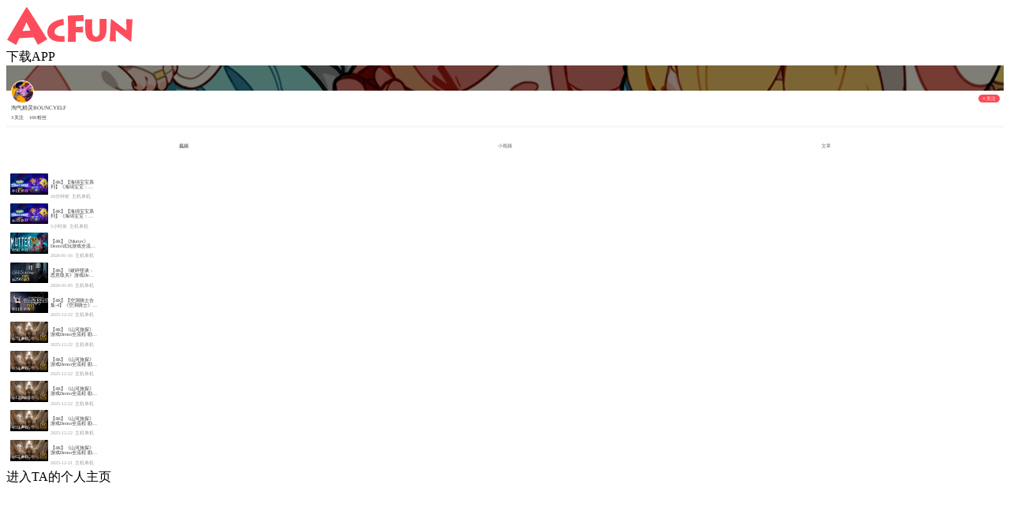

--- FILE ---
content_type: text/html; charset=utf-8
request_url: https://m.acfun.cn/upPage/33762750
body_size: 3758
content:
<!doctype html>
<html>
    <head><link rel="preload" crossorigin="anonymous" as="style" href="//ali-imgs.acfun.cn/kos/nlav10360/static/pages/upPage/up-base-info/up-base-info.00ae62ae5710f28f4f35.css"><link rel="preload" crossorigin="anonymous" as="style" href="//ali-imgs.acfun.cn/kos/nlav10360/static/pages/upPage/up-tab/up-tab.f79255f768864fca6c40.css"><link rel="preload" crossorigin="anonymous" as="style" href="//ali-imgs.acfun.cn/kos/nlav10360/static/pages/upPage/up-video/up-video.32899ffad2269b07d23c.css"><link rel="preload" crossorigin="anonymous" as="style" href="//ali-imgs.acfun.cn/kos/nlav10360/static/pages/upPage/up-short-video/up-short-video.4d821c68f9e001549b30.css"><link rel="preload" crossorigin="anonymous" as="style" href="//ali-imgs.acfun.cn/kos/nlav10360/static/pages/upPage/up-article/up-article.082e460ea7316e4993a0.css"><link rel="preload" crossorigin="anonymous" as="style" href="//ali-imgs.acfun.cn/kos/nlav10360/static/pages/upPage/index.1d5dc709cc3a8befc3e0.css"><link rel="preload" crossorigin="anonymous" as="style" href="//ali-imgs.acfun.cn/kos/nlav10360/static/common/widget/mOpenAppConfirm/index.e8e070570d9c76a3744f.css"><link rel="preload" crossorigin="anonymous" as="style" href="//ali-imgs.acfun.cn/kos/nlav10360/static/common/widget/mProfit/dialog/index.750bd8828e9f851f50c9.css"><link rel="preload" crossorigin="anonymous" as="style" href="//ali-imgs.acfun.cn/kos/nlav10360/static/common/widget/mProfit/fixed/index.cbc236d4bdb982b5e9fe.css">
        
        

        <meta content="IE=edge" http-equiv="X-UA-Compatible" >
<meta name="renderer" content="webkit" >
<meta http-equiv="Content-Type" content="text/html; charset=utf-8" >
<meta name="copyright" content="Copyright (c) AcFun" >

<meta itemprop="name" content="淘气精灵BOUNCYELF"/>
<meta name="keywords" content="淘气精灵BOUNCYELF,acfun,a站,弹幕,视频,个人空间" >
<meta name="description" itemprop="description" content="AcFun是国内首家弹幕视频网站，这里有全网独家动漫新番，友好的弹幕氛围，有趣的UP主，好玩有科技感的虚拟偶像，年轻人都在用。" >


<meta itemprop="image" content="https://tx-free-imgs.acfun.cn/content/2021_3_26/1.6167707417070487E9.png?imageslim" />
<meta name="acfun-image" content="https://tx-free-imgs.acfun.cn/content/2021_3_26/1.6167707417070487E9.png?imageslim" >


<meta http-equiv='x-dns-prefetch-control' content='on'>
<meta name="baidu-site-verification" content="gdV2SgKlys" >

<meta name="shenma-site-verification" content="5c4915b64caa6f9681a1bb2996860c4e_1588993582"/>
<meta name="viewport" content="width=device-width, initial-scale=1, maximum-scale=1.0, user-scalable=0, viewport-fit=cover">
<meta name="format-detection" content="telephone=no">

        <link href="//cdn.aixifan.com/ico/favicon.ico" rel="shortcut icon">
        <link rel='dns-prefetch' href='//ali-imgs.acfun.cn'>
        <link rel='dns-prefetch' href='//imgs.aixifan.com'>
        <link rel="dns-prefetch" href="//ali-safety-video.acfun.cn">
        <link rel="dns-prefetch" href="//tx-safety-video.acfun.cn">
        
        <title>淘气精灵BOUNCYELF</title>
        
        
        
        
        
        
        
            
        

        
        
        
        
        
        
    <link rel="stylesheet" crossorigin="anonymous" href="//ali-imgs.acfun.cn/kos/nlav10360/static/pages/upPage/up-base-info/up-base-info.00ae62ae5710f28f4f35.css"/><link rel="stylesheet" crossorigin="anonymous" href="//ali-imgs.acfun.cn/kos/nlav10360/static/pages/upPage/up-tab/up-tab.f79255f768864fca6c40.css"/><link rel="stylesheet" crossorigin="anonymous" href="//ali-imgs.acfun.cn/kos/nlav10360/static/pages/upPage/up-video/up-video.32899ffad2269b07d23c.css"/><link rel="stylesheet" crossorigin="anonymous" href="//ali-imgs.acfun.cn/kos/nlav10360/static/pages/upPage/up-short-video/up-short-video.4d821c68f9e001549b30.css"/><link rel="stylesheet" crossorigin="anonymous" href="//ali-imgs.acfun.cn/kos/nlav10360/static/pages/upPage/up-article/up-article.082e460ea7316e4993a0.css"/><link rel="stylesheet" crossorigin="anonymous" href="//ali-imgs.acfun.cn/kos/nlav10360/static/pages/upPage/index.1d5dc709cc3a8befc3e0.css"/><link rel="stylesheet" crossorigin="anonymous" href="//ali-imgs.acfun.cn/kos/nlav10360/static/common/widget/mOpenAppConfirm/index.e8e070570d9c76a3744f.css"/><link rel="stylesheet" crossorigin="anonymous" href="//ali-imgs.acfun.cn/kos/nlav10360/static/common/widget/mProfit/dialog/index.750bd8828e9f851f50c9.css"/><link rel="stylesheet" crossorigin="anonymous" href="//ali-imgs.acfun.cn/kos/nlav10360/static/common/widget/mProfit/fixed/index.cbc236d4bdb982b5e9fe.css"/></head>
    <body>
        <script nomodule src="//ali-imgs.acfun.cn/kos/nlav10360/static/es6-promise.889f6a354b79c38bdf62.js"></script>
        
        
        <div class="page-wrap uploader-page ">
        

        
    
        <div id="header" class="only-normal-head ks-1px-b"><a href="/" class="go-home" target="_self"><img src="//ali-imgs.acfun.cn/kos/nlav10360/static/common/widget/header/img/logo.1630669e02c65e87236f.svg" class="header-logo" /></a><div class="header-ico"><a class="jump-btn flex-center jump-btn-header" id="">下载APP</a>



</div></div>


    

        
    <section class="user-info-container"><div class="up-page-head"></div><div class="info-content"><img class="head-img" src="https://tx-free-imgs.acfun.cn/content/2021_3_26/1.6167707417070487E9.png?imageslim" /><div class="user-name"><span class="name-text">淘气精灵BOUNCYELF</span></div><div class="info-count-box"><div class="info-count following-count ks-1px-r"><span class="count-number">3</span><span class="count-text">关注</span></div><div class="info-count followed-count"><span class="count-number">169</span><span class="count-text">粉丝</span></div></div><div class="up-signature hide-signature"><label class="signature-text">誓不跌进绝望里。<img class="signature-arrow-up" src="//ali-imgs.acfun.cn/kos/nlav10360/static/pages/upPage/img/icon_arrow.dce7093cff223237321b.png"></label><img class="signature-arrow-down" src="//ali-imgs.acfun.cn/kos/nlav10360/static/pages/upPage/img/icon_arrow.dce7093cff223237321b.png"></div><div class="focus-btn unfocus"><img src="//ali-imgs.acfun.cn/kos/nlav10360/static/pages/upPage/img/icon_button_follow.9fc198404af1fa79ae5e.png"/><span>关注</span></div></div></section>




    
    <section class="up-submission">
        <ul class="tab-container ks-1px-b"><li class="tab-item video-tab actived"><span class="tab-text">视频</span></li><li class="tab-item short-video-tab"><span class="tab-text">小视频</span></li><li class="tab-item article-tab"><span class="tab-text">文章</span></li></ul>




        <div class="video-box show-video-true"><div class="video-num"></div><div id="video-list"><li class="video-item" resource-id="48204892"><div class="video-cover-box"><img class="cover-img" src="https://tx-free-imgs.acfun.cn/newUpload/33762750_9695853ff36242129b583c8e8bbcf916.jpeg?imageslim&amp;imageView2/1/w/300/h/168"/><div class="video-info"><img class="video-info-icon" src="//ali-imgs.acfun.cn/kos/nlav10360/static/pages/upPage/img/icon_play.9f40bb6d46a0dc46518d.png"/><span class="video-info-count">11</span><img class="video-info-icon" src="//ali-imgs.acfun.cn/kos/nlav10360/static/pages/upPage/img/icon_comment.e40ccce2eda6837e75a9.png"/><span class="video-info-count">0</span></div></div><div class="video-base-box"><p class="video-name">【4K】【海绵宝宝系列】《海绵宝宝：宇宙摇摆》 游戏全流程 海绵宝宝的混乱传送门大冒险！EP2</p><div class="base-info-box"><span class="base-text">26分钟前</span><span class="base-text">主机单机</span></div></div></li><li class="video-item" resource-id="48204232"><div class="video-cover-box"><img class="cover-img" src="https://tx-free-imgs.acfun.cn/newUpload/33762750_194147725c0747ae9c297ad5245c3107.jpeg?imageslim&amp;imageView2/1/w/300/h/168"/><div class="video-info"><img class="video-info-icon" src="//ali-imgs.acfun.cn/kos/nlav10360/static/pages/upPage/img/icon_play.9f40bb6d46a0dc46518d.png"/><span class="video-info-count">25</span><img class="video-info-icon" src="//ali-imgs.acfun.cn/kos/nlav10360/static/pages/upPage/img/icon_comment.e40ccce2eda6837e75a9.png"/><span class="video-info-count">0</span></div></div><div class="video-base-box"><p class="video-name">【4K】【海绵宝宝系列】《海绵宝宝：宇宙摇摆》 游戏全流程 海绵宝宝的混乱传送门大冒险！EP1</p><div class="base-info-box"><span class="base-text">5小时前</span><span class="base-text">主机单机</span></div></div></li><li class="video-item" resource-id="48195738"><div class="video-cover-box"><img class="cover-img" src="https://tx-free-imgs.acfun.cn/newUpload/33762750_02150b8588e74279a08324f659fbcff6.jpeg?imageslim&amp;imageView2/1/w/300/h/168"/><div class="video-info"><img class="video-info-icon" src="//ali-imgs.acfun.cn/kos/nlav10360/static/pages/upPage/img/icon_play.9f40bb6d46a0dc46518d.png"/><span class="video-info-count">96</span><img class="video-info-icon" src="//ali-imgs.acfun.cn/kos/nlav10360/static/pages/upPage/img/icon_comment.e40ccce2eda6837e75a9.png"/><span class="video-info-count">0</span></div></div><div class="video-base-box"><p class="video-name">【4K】《Mutter》Demo试玩游戏全流程 一款独特的定格动画叙事恐怖冒险游戏！</p><div class="base-info-box"><span class="base-text">2026-01-16</span><span class="base-text">主机单机</span></div></div></li><li class="video-item" resource-id="48164087"><div class="video-cover-box"><img class="cover-img" src="https://tx-free-imgs.acfun.cn/newUpload/33762750_0bb3162be4bb4647825c8609401359e7.jpeg?imageslim&amp;imageView2/1/w/300/h/168"/><div class="video-info"><img class="video-info-icon" src="//ali-imgs.acfun.cn/kos/nlav10360/static/pages/upPage/img/icon_play.9f40bb6d46a0dc46518d.png"/><span class="video-info-count">296</span><img class="video-info-icon" src="//ali-imgs.acfun.cn/kos/nlav10360/static/pages/upPage/img/icon_comment.e40ccce2eda6837e75a9.png"/><span class="video-info-count">1</span></div></div><div class="video-base-box"><p class="video-name">【4K】《破碎怪谈：恶意取关》游戏Demo全流程 在噩梦般世界中挣扎！挺住安妮！别被拖下深渊！</p><div class="base-info-box"><span class="base-text">2026-01-05</span><span class="base-text">主机单机</span></div></div></li><li class="video-item" resource-id="48122050"><div class="video-cover-box"><img class="cover-img" src="https://tx-free-imgs.acfun.cn/newUpload/33762750_014044c594c14515af6c3d58ada74884.jpeg?imageslim&amp;imageView2/1/w/300/h/168"/><div class="video-info"><img class="video-info-icon" src="//ali-imgs.acfun.cn/kos/nlav10360/static/pages/upPage/img/icon_play.9f40bb6d46a0dc46518d.png"/><span class="video-info-count">110</span><img class="video-info-icon" src="//ali-imgs.acfun.cn/kos/nlav10360/static/pages/upPage/img/icon_comment.e40ccce2eda6837e75a9.png"/><span class="video-info-count">0</span></div></div><div class="video-base-box"><p class="video-name">【4K】【空洞骑士合集-4】《空洞骑士》 初见实况BOSS战合集</p><div class="base-info-box"><span class="base-text">2025-12-22</span><span class="base-text">主机单机</span></div></div></li><li class="video-item" resource-id="48120945"><div class="video-cover-box"><img class="cover-img" src="https://tx-free-imgs.acfun.cn/newUpload/33762750_0a70a038cb764ea2ba1f76c474f205b8.jpeg?imageslim&amp;imageView2/1/w/300/h/168"/><div class="video-info"><img class="video-info-icon" src="//ali-imgs.acfun.cn/kos/nlav10360/static/pages/upPage/img/icon_play.9f40bb6d46a0dc46518d.png"/><span class="video-info-count">78</span><img class="video-info-icon" src="//ali-imgs.acfun.cn/kos/nlav10360/static/pages/upPage/img/icon_comment.e40ccce2eda6837e75a9.png"/><span class="video-info-count">0</span></div></div><div class="video-base-box"><p class="video-name">【4K】《山河旅探》游戏Demo全流程 勘察、寻证、询问！不要放过任何蛛丝马迹！EP5</p><div class="base-info-box"><span class="base-text">2025-12-22</span><span class="base-text">主机单机</span></div></div></li><li class="video-item" resource-id="48120757"><div class="video-cover-box"><img class="cover-img" src="https://tx-free-imgs.acfun.cn/newUpload/33762750_c836fc6974644b07b506c8393d3dede4.jpeg?imageslim&amp;imageView2/1/w/300/h/168"/><div class="video-info"><img class="video-info-icon" src="//ali-imgs.acfun.cn/kos/nlav10360/static/pages/upPage/img/icon_play.9f40bb6d46a0dc46518d.png"/><span class="video-info-count">34</span><img class="video-info-icon" src="//ali-imgs.acfun.cn/kos/nlav10360/static/pages/upPage/img/icon_comment.e40ccce2eda6837e75a9.png"/><span class="video-info-count">0</span></div></div><div class="video-base-box"><p class="video-name">【4K】《山河旅探》游戏Demo全流程 勘察、寻证、询问！不要放过任何蛛丝马迹！EP4</p><div class="base-info-box"><span class="base-text">2025-12-22</span><span class="base-text">主机单机</span></div></div></li><li class="video-item" resource-id="48119549"><div class="video-cover-box"><img class="cover-img" src="https://tx-free-imgs.acfun.cn/newUpload/33762750_ae58375fab494c81a894001eeba28cf1.jpeg?imageslim&amp;imageView2/1/w/300/h/168"/><div class="video-info"><img class="video-info-icon" src="//ali-imgs.acfun.cn/kos/nlav10360/static/pages/upPage/img/icon_play.9f40bb6d46a0dc46518d.png"/><span class="video-info-count">126</span><img class="video-info-icon" src="//ali-imgs.acfun.cn/kos/nlav10360/static/pages/upPage/img/icon_comment.e40ccce2eda6837e75a9.png"/><span class="video-info-count">0</span></div></div><div class="video-base-box"><p class="video-name">【4K】《山河旅探》游戏Demo全流程 勘察、寻证、询问！不要放过任何蛛丝马迹！EP3</p><div class="base-info-box"><span class="base-text">2025-12-22</span><span class="base-text">主机单机</span></div></div></li><li class="video-item" resource-id="48119482"><div class="video-cover-box"><img class="cover-img" src="https://tx-free-imgs.acfun.cn/newUpload/33762750_beea3d3a06d447c1a362d17811fa930c.jpeg?imageslim&amp;imageView2/1/w/300/h/168"/><div class="video-info"><img class="video-info-icon" src="//ali-imgs.acfun.cn/kos/nlav10360/static/pages/upPage/img/icon_play.9f40bb6d46a0dc46518d.png"/><span class="video-info-count">59</span><img class="video-info-icon" src="//ali-imgs.acfun.cn/kos/nlav10360/static/pages/upPage/img/icon_comment.e40ccce2eda6837e75a9.png"/><span class="video-info-count">0</span></div></div><div class="video-base-box"><p class="video-name">【4K】《山河旅探》游戏Demo全流程 勘察、寻证、询问！不要放过任何蛛丝马迹！EP2</p><div class="base-info-box"><span class="base-text">2025-12-22</span><span class="base-text">主机单机</span></div></div></li><li class="video-item" resource-id="48118852"><div class="video-cover-box"><img class="cover-img" src="https://tx-free-imgs.acfun.cn/newUpload/33762750_280462f5eec848e284e6fbe935faf6a4.jpeg?imageslim&amp;imageView2/1/w/300/h/168"/><div class="video-info"><img class="video-info-icon" src="//ali-imgs.acfun.cn/kos/nlav10360/static/pages/upPage/img/icon_play.9f40bb6d46a0dc46518d.png"/><span class="video-info-count">62</span><img class="video-info-icon" src="//ali-imgs.acfun.cn/kos/nlav10360/static/pages/upPage/img/icon_comment.e40ccce2eda6837e75a9.png"/><span class="video-info-count">0</span></div></div><div class="video-base-box"><p class="video-name">【4K】《山河旅探》游戏Demo全流程 勘察、寻证、询问！不要放过任何蛛丝马迹！EP1</p><div class="base-info-box"><span class="base-text">2025-12-21</span><span class="base-text">主机单机</span></div></div></li>


</div></div>


        <div class="short-video-box show-short-video-"><div id="short-video-list">



</div></div>


        <div class="article-box show-article-"><div class="article-num"></div><div id="article-list">



</div></div>


        <div class="no-data">
            <img src="//ali-imgs.acfun.cn/kos/nlav10360/static/pages/upPage/img/no_item.1062bac318b0bada1e83.png"/>
            <p>空空如也...</p>
        </div>
    </section>
    <div id="blank-space" class="load-hide">
        <div class="load-icon">
            <svg class="circular" viewBox="25 25 50 50">
                <circle class="path" cx="50" cy="50"
                    r="20" fill="none" stroke-width="5"
                    stroke-miterlimit="10">
                </circle>
            </svg>
        </div> 
        <p class="load-text">正在加载</p>
    </div>
    <div class="open-app-btn">进入TA的个人主页</div>






    
    
    


        

        <script src="//ali-imgs.acfun.cn/udata/pkg/acfun/zepto-v1.2.0.min.js"></script>
        
        </div>

        <div id="common_invoke_panel"><div class="open-app-confirm"><div class="open-app-confirm-box"><p class="open-app-confirm-box-title ks-1px-b"></p><div class="open-app-confirm-box-btn"><div class="confirm-btn left-btn ks-1px-r">取消</div><div class="confirm-btn right-btn">继续</div></div></div></div>



</div>
        <div id="common_profit_dialog">
<div id="js-profit-dialog" class="profit-dialog"><div class="profit-dialog-container"><div id="js-profit-dialog-close" class="profit-dialog-close"><img class="profit-dialog-icon" src="//ali-imgs.acfun.cn/kos/nlav10360/static/common/widget/mProfit/img/close.93da1504b6bb8d3c7cf0.png"></div><div class="profit-dialog-main"><img class="profit-dialog-img" src="//ali-imgs.acfun.cn/kos/nlav10360/static/common/widget/mProfit/img/main.71eed11dae7c7bb0d045.png"></div><div class="profit-dialog-op"><span id="js-profit-dialog-btn" class="profit-dialog-btn flex-center">立即领取</span></div><img src="//ali-imgs.acfun.cn/kos/nlav10360/static/common/widget/mProfit/img/fixed.dcaebe393c99296c4bf4.png"></div></div>




</div>
        <div id="common_profit_fixed">
<div id="js-profit-fixed" class="profit-fixed"><img src="//ali-imgs.acfun.cn/kos/nlav10360/static/common/widget/mProfit/img/fixed.dcaebe393c99296c4bf4.png"></div>




</div>

        
    <script type="text/javascript" crossorigin="anonymous" src="//ali-imgs.acfun.cn/kos/nlav10360/static/@ac/Ajs.23b597a03f7c64b5945c.js"></script><script type="text/javascript" crossorigin="anonymous" src="//ali-imgs.acfun.cn/kos/nlav10360/static/@ac/bigpipejs.9f89281491d4887da04e.js"></script><script type="text/javascript" crossorigin="anonymous" src="//ali-imgs.acfun.cn/kos/nlav10360/static/common/static/js/base/cookie.670469ee8071a4310c60.js"></script><script type="text/javascript" crossorigin="anonymous" src="//ali-imgs.acfun.cn/kos/nlav10360/static/@ac/invoke.428f6397ee81761b14f7.js"></script><script type="text/javascript" crossorigin="anonymous" src="//ali-imgs.acfun.cn/kos/nlav10360/static/common/static/js/base/initInvoke.4693e452e874ddbc7ddf.js"></script><script type="text/javascript" crossorigin="anonymous" src="//ali-imgs.acfun.cn/kos/nlav10360/static/webpack.5fada8e2a73bbc69b9fd.js"></script><script type="text/javascript" crossorigin="anonymous" src="//ali-imgs.acfun.cn/kos/nlav10360/static/@ac/weblog-impr.352a6d5fed916007dee1.js"></script><script type="text/javascript" crossorigin="anonymous" src="//ali-imgs.acfun.cn/kos/nlav10360/static/@ks/yoda-js-sdk.5a0610ea8643b665dfe1.js"></script><script type="text/javascript" crossorigin="anonymous" src="//ali-imgs.acfun.cn/kos/nlav10360/static/@ks/weblogger.ab07ec0ef00654652f2c.js"></script><script type="text/javascript" crossorigin="anonymous" src="//ali-imgs.acfun.cn/kos/nlav10360/static/common/static/js/base/initLog.e8cf9c547b2f7a908c94.js"></script><script type="text/javascript" crossorigin="anonymous" src="//ali-imgs.acfun.cn/kos/nlav10360/static/common/static/js/url.4f8d55af568d0d6a990d.js"></script><script type="text/javascript" crossorigin="anonymous" src="//ali-imgs.acfun.cn/kos/nlav10360/static/common/static/js/core.a125c13656ce258a2e8e.js"></script><script type="text/javascript" crossorigin="anonymous" src="//ali-imgs.acfun.cn/kos/nlav10360/static/common/static/js/base/index.2a4054d762cd0bfce374.js"></script><script type="text/javascript" crossorigin="anonymous" src="//ali-imgs.acfun.cn/kos/nlav10360/static/pages/upPage/index.b40df8599b4c01ddacb4.js"></script><script type="text/javascript" crossorigin="anonymous" src="//ali-imgs.acfun.cn/kos/nlav10360/static/common/static/js/rem.f877fe9a580563439b4b.js"></script><script type="text/javascript" crossorigin="anonymous" src="//ali-imgs.acfun.cn/kos/nlav10360/static/@babel/runtime.a27ea855e5497dab79d4.js"></script><script type="text/javascript" crossorigin="anonymous" src="//ali-imgs.acfun.cn/kos/nlav10360/static/common/widget/header/header.b383377d806a08562608.js"></script><script type="text/javascript" crossorigin="anonymous" src="//ali-imgs.acfun.cn/kos/nlav10360/static/common/widget/toApp/toApp.d3d72f7939d87ce0a552.js"></script><script type="text/javascript" crossorigin="anonymous" src="//ali-imgs.acfun.cn/kos/nlav10360/static/pages/upPage/up-base-info/up-base-info.eb52c29368f03f7bca48.js"></script><script type="text/javascript" crossorigin="anonymous" src="//ali-imgs.acfun.cn/kos/nlav10360/static/pages/upPage/up-tab/up-tab.07c8f368ace16f9fda2a.js"></script><script type="text/javascript" crossorigin="anonymous" src="//ali-imgs.acfun.cn/kos/nlav10360/static/common/widget/acScroller/acScroller.d87d9111ba9a5a5e9f2e.js"></script><script type="text/javascript" crossorigin="anonymous" src="//ali-imgs.acfun.cn/kos/nlav10360/static/pages/upPage/up-video/up-video-list.f21792e56d9418b0d06e.js"></script><script type="text/javascript" crossorigin="anonymous" src="//ali-imgs.acfun.cn/kos/nlav10360/static/pages/upPage/up-short-video/up-short-video-list.99f0837e44b661eaf35e.js"></script><script type="text/javascript" crossorigin="anonymous" src="//ali-imgs.acfun.cn/kos/nlav10360/static/pages/upPage/up-article/up-article-list.e6bbc2e6b2bf3e9b118e.js"></script><script type="text/javascript" crossorigin="anonymous" src="//ali-imgs.acfun.cn/kos/nlav10360/static/common/widget/util/breathCtrl/index.2367e3c0e5f8a7e45e8c.js"></script><script type="text/javascript" crossorigin="anonymous" src="//ali-imgs.acfun.cn/kos/nlav10360/static/common/widget/open-app/open-app.9544d01327a64ff04f2b.js"></script><script type="text/javascript" crossorigin="anonymous" src="//ali-imgs.acfun.cn/kos/nlav10360/static/common/widget/mOpenAppConfirm/index.df8291d1bac98cac71ed.js"></script><script type="text/javascript" crossorigin="anonymous" src="//ali-imgs.acfun.cn/kos/nlav10360/static/common/widget/mProfit/dialog/index.a5880eb378cf91eb817d.js"></script><script type="text/javascript" crossorigin="anonymous" src="//ali-imgs.acfun.cn/kos/nlav10360/static/common/widget/mProfit/fixed/index.d198348ccb086d1ba2c1.js"></script><script type="text/javascript" crossorigin="anonymous" src="//ali-imgs.acfun.cn/kos/nlav10360/static/common/static/js/registerSW.4dab9124d58843d14ba6.js"></script><link rel="prefetch" crossorigin="anonymous" as="script" href="//ali-imgs.acfun.cn/kos/nlav10360/static/common/static/js/base/detectWebpSupported.d76a6adf5220a6adb7b9.js"><link rel="prefetch" crossorigin="anonymous" as="script" href="//ali-imgs.acfun.cn/kos/nlav10360/static/common/static/js/wxShareSdk.a50e0e99d4a3f9016ffa.js"></body>

    
    
</html>

--- FILE ---
content_type: text/css
request_url: https://ali-imgs.acfun.cn/kos/nlav10360/static/pages/upPage/up-base-info/up-base-info.00ae62ae5710f28f4f35.css
body_size: 391
content:
.user-info-container{box-sizing:border-box;width:100%;position:relative}.user-info-container .up-page-head{position:relative;width:100%;height:2.02rem;background-size:cover;background-repeat:no-repeat;background-position:50% 50%;background-image:url(//ali-imgs.acfun.cn/kos/nlav10360/static/pages/upPage/img/up_background.fba781addfef99f617e8.png)}.user-info-container .up-page-head:after{display:block;content:"";background-color:rgba(0,0,0,.5);width:100%;height:100%;position:absolute;top:0;left:0}.user-info-container .info-content{padding:.4rem .3rem .33rem .4rem;position:relative;box-sizing:border-box}.user-info-container .info-content .head-img{width:1.68rem;height:1.68rem;border-radius:100%;border:.06rem solid #fff;position:absolute;top:-.84rem;left:.4rem;z-index:2;background-color:#f6f6f6}.user-info-container .info-content .user-name{display:flex;margin-top:.73rem;align-items:baseline;margin-bottom:.36rem}.user-info-container .info-content .user-name .name-text{font-family:PingFangSC-Semibold;font-size:.42rem;color:#333;line-height:.5rem;overflow:hidden;white-space:nowrap;text-overflow:ellipsis}.user-info-container .info-content .user-name .up-v-icon{width:.32rem;height:.32rem;margin-left:.11rem}.user-info-container .info-content .user-name .up-xy-icon{width:1.27rem;height:.3rem;margin-left:.11rem}.user-info-container .info-content .info-count-box{display:flex;margin-bottom:.17rem}.user-info-container .info-content .info-count-box .info-count{display:flex;line-height:.28rem;align-items:center}.user-info-container .info-content .info-count-box .info-count .count-number{font-family:PingFangSC-Regular;font-size:.32rem;color:#333;margin-right:.06rem}.user-info-container .info-content .info-count-box .info-count .count-text{font-family:PingFangSC-Regular;font-size:.28rem;color:#333}.user-info-container .info-content .info-count-box .following-count{padding-right:.2rem}.user-info-container .info-content .info-count-box .followed-count{padding-left:.2rem}.user-info-container .info-content .up-signature{position:relative;line-height:.36rem;width:100%;display:flex}.user-info-container .info-content .up-signature .signature-text{font-family:PingFangSC-Regular;font-size:.24rem;color:#999;line-height:.36rem;width:100%;word-break:break-word}.user-info-container .info-content .up-signature .hide-more{overflow:hidden;text-overflow:ellipsis;display:-webkit-box;-webkit-box-orient:vertical;-webkit-line-clamp:1}.user-info-container .info-content .up-signature .signature-arrow-down{width:.2rem;height:.12rem;margin-top:.1rem;display:none}.user-info-container .info-content .up-signature .signature-arrow-up{width:.2rem;height:.12rem;transform:rotate(180deg);transform-origin:center center;padding:0 .12rem;margin-bottom:.03rem;display:none}.user-info-container .info-content .hide-signature{display:none}.user-info-container .info-content .focus-btn{position:absolute;top:.3rem;right:.3rem}.user-info-container .info-content .unfocus{height:.6rem;text-align:center;background-color:#ff4a57;border-radius:.3rem;display:flex;align-items:center}.user-info-container .info-content .unfocus>img{width:.4rem;height:.4rem;margin-left:.22rem}.user-info-container .info-content .unfocus>span{font-family:PingFangSC-Regular;font-size:.28rem;color:#fff;line-height:.28rem;padding-right:.32rem}.user-info-container .info-content .focused{padding:0 .25rem;background-color:#f2f2f2;border-radius:.3rem;height:.6rem;display:flex;align-items:center}.user-info-container .info-content .focused>img{width:.4rem;height:.4rem}

--- FILE ---
content_type: text/css
request_url: https://ali-imgs.acfun.cn/kos/nlav10360/static/pages/upPage/up-short-video/up-short-video.4d821c68f9e001549b30.css
body_size: -72
content:
#short-video-list{display:flex;flex-direction:row;flex-wrap:wrap}#short-video-list .short-video-item{width:2.45rem;height:2.45rem;list-style:none;display:block;margin-bottom:.08rem;margin-right:.07rem}#short-video-list .short-video-item>img{width:100%;height:100%;-o-object-fit:cover;object-fit:cover}#short-video-list .short-video-item:nth-child(3n){margin-right:0}.short-video-box{display:none}.show-short-video-true{display:block}

--- FILE ---
content_type: text/css
request_url: https://ali-imgs.acfun.cn/kos/nlav10360/static/pages/upPage/up-article/up-article.082e460ea7316e4993a0.css
body_size: 16
content:
#article-list{padding:0 .3rem}#article-list .article-item{list-style:none;margin-bottom:.52rem;display:block}#article-list .article-item .article-title{font-family:PingFangSC-Regular;font-size:.32rem;color:#333;line-height:.48rem;overflow:hidden;text-overflow:ellipsis;display:-webkit-box;-webkit-box-orient:vertical;-webkit-line-clamp:2}#article-list .article-item .article-info-box{margin-top:.12rem;font-family:PingFangSC-Regular;font-size:.24rem;color:#999;line-height:.24rem}#article-list .article-item .article-info-box>span{margin-right:.2rem}.article-num{font-family:PingFangSC-Regular;font-size:.24rem;color:#999;line-height:.24rem;padding:.36rem .3rem .28rem}.article-box{display:none}.show-article-true{display:block}

--- FILE ---
content_type: application/javascript
request_url: https://ali-imgs.acfun.cn/kos/nlav10360/static/pages/upPage/up-article/up-article-list.e6bbc2e6b2bf3e9b118e.js
body_size: 567
content:
(window.webpackJsonp=window.webpackJsonp||[]).push([["pages/upPage/up-article/up-article-list"],{"./pages/upPage/up-article/up-article-list.es6":function(e,o,a){"use strict";a.r(o);var t=a("../node_modules/@babel/runtime/helpers/extends.js"),i=a.n(t),c=(a("./common/static/js/base/index.js"),a("./common/widget/acScroller/acScroller.es6")),n=a("./common/static/js/core.es6");o.default=function(e,o,a){if("article"==o){if(window.scroller&&window.scroller.off(),window.scroller=null,$(".load-text").length>0&&$(".load-text").show(),!a.totalCount)return $("#blank-space").hide(),$(".tab-container").hide(),$(".no-data").show(),void $(".article-num").hide();if($(".tab-container").show(),!a.number&&!a.articleFeedLength)return $("#blank-space").hide(),$(".no-data").show(),void $(".article-num").hide();$(".no-data").hide(),$(".article-num").text("全部文章("+a.number+")"),$(".article-num").show();var t="userId="+e+"&type=4&pcursor="+a.pcursor;window.scroller=new c.default({page:a.pcursor,bottomItemId:"blank-space",pagelets:["article-list"],container:"article-list",needAutoCount:!1,loadingText:"正在加载",loadedText:"加载完成",loadBoxId:".load-text",loadingIconId:".load-icon",queryParam:t}),"no_more"==a.pcursor?$("#blank-space").hide():$("#blank-space").show()}},$((function(){$("#article-list").delegate("li","click",(function(e){e.stopPropagation(),e.preventDefault();var o,a=$(this).attr("resource-id");if(a){o={type:"article",ac:a};var t={name:"CLICK_H5_DOWNLOAD_APP",params:i()({type:"up_owner_article"},Object(n.getUGWeblogFlags)())};window.acInvoke.on("send-log",(function(e){t.name&&(i()(t.params,e),Object(n.sendClickWebLog)(t.name,t.params,!1))})),window.acInvoke.userClick(o,(function(e){window.location.href=e}))}})),$(".article-box").is(".show-article-true")&&Object(n.sendShowWebLog)("SHOW_H5_DOWNLOAD_APP",{type:"up_owner_article"})}))}},[["./pages/upPage/up-article/up-article-list.es6","runtime","webpack","@ks/yoda-js-sdk","@ac/Ajs","common/static/js/base/cookie","@ks/weblogger","@ac/weblog-impr","common/static/js/base/initLog","common/static/js/url","common/static/js/core","@ac/invoke","common/static/js/base/initInvoke","@ac/bigpipejs","common/static/js/base/index","@babel/runtime","common/widget/acScroller/acScroller"]]]);

--- FILE ---
content_type: application/javascript
request_url: https://ali-imgs.acfun.cn/kos/nlav10360/static/common/widget/header/header.b383377d806a08562608.js
body_size: 255
content:
(window.webpackJsonp=window.webpackJsonp||[]).push([["common/widget/header/header"],{"./common/widget/header/header.es6":function(e,n,o){"use strict";o.r(n);var t=o("../node_modules/@babel/runtime/helpers/extends.js"),a=o.n(t),i=(o("./common/static/js/base/index.js"),o("./common/static/js/core.es6"));window.addEventListener("DOMContentLoaded",(function(){o.e("common/widget/util/breathCtrl/index").then(o.bind(null,"./common/widget/util/breathCtrl/index.es6")).then((function(e){var n=e.register,o=e.reportStatus,t=e.STATUS;if($("#header").length){var a=$(".header-ico .jump-btn-header");o(n((function(){return a.addClass("anim")}),(function(){return a.removeClass("anim")})),t.shown),Object(i.sendShowWebLog)("NAVIGATION_BAR_DOWNLOAD"),$("#header .go-home").on("click",(function(){Object(i.sendClickWebLog)("ACFUN_HOME")}))}}))})),n.default=function(){$(".header-ico .jump-btn-header").on("click",(function(){var e={name:"CLICK_NAVIGATION_BAR_DOWNLOAD",params:a()({status:$(".header-ico .jump-btn-header").hasClass("anim")?1:0,type:window.__pageType__},Object(i.getUGWeblogFlags)())};window.acInvoke.on("send-log",(function(n){e.name&&(a()(e.params,n),Object(i.sendClickWebLog)(e.name,e.params,!1))}));try{window.acInvoke.appDownload((function(e){window.location.href=e}),!0,!0)}catch(e){console.warn(e)}o.e("common/widget/util/breathCtrl/index").then(o.bind(null,"./common/widget/util/breathCtrl/index.es6")).then((function(e){e.disabled()}))}));var e=0,n=!1,t=null;$("#header").on("click",(function(){n||Object(i.loadScript)("https://ali-imgs.acfun.cn/udata/pkg/acfun/vconsole.v332.min.js").then((function(){n=!0})),++e>=12&&new window.VConsole,clearTimeout(t),t=setTimeout((function(){e=0}),500)}))}}},[["./common/widget/header/header.es6","runtime","webpack","@ks/yoda-js-sdk","@ac/Ajs","common/static/js/base/cookie","@ks/weblogger","@ac/weblog-impr","common/static/js/base/initLog","common/static/js/url","common/static/js/core","@ac/invoke","common/static/js/base/initInvoke","@ac/bigpipejs","common/static/js/base/index","@babel/runtime"]]]);

--- FILE ---
content_type: application/javascript
request_url: https://ali-imgs.acfun.cn/kos/nlav10360/static/pages/upPage/index.b40df8599b4c01ddacb4.js
body_size: 235
content:
(window.webpackJsonp=window.webpackJsonp||[]).push([["pages/upPage/index"],{"./pages/upPage/index.es6":function(e,n,i){"use strict";i.r(n);i("./common/static/js/base/index.js");var o=i("./common/static/js/core.es6");$((function(){try{Object(o.sendShowWebLog)("CLIENT_IMPR",{req_id:Object(o.generateImprReqID)("space"),atom_id:"0",group_id:Object(o.generateImprReqID)("space")+"_1",album_id:"0",ac_id:"0"})}catch(e){console.log(e)}})),n.default=function(e,n,o){if(!!(window.navigator.userAgent||"").match(/micromessenger/i)){var t={title:n||"Acfun",intro:o||"天下漫友是一家",cover:e=e||"//ali-imgs.acfun.cn/static/img/icon_aclogo.d153e78c.png",url:location.href};window.addEventListener("load",(function(){i.e("common/static/js/wxShareSdk").then(i.bind(null,"./common/static/js/wxShareSdk.js")).then((function(e){e.weiXinShare(t)}))}))}},window.addEventListener("load",(function(){if(window.instant&&window.performance){var e=window.performance.timing;e.tti&&window.instant.send({name:"tti",duration:e.tti-e.navigationStart,action:"performance"})}}))}},[["./pages/upPage/index.es6","runtime","webpack","@ks/yoda-js-sdk","@ac/Ajs","common/static/js/base/cookie","@ks/weblogger","@ac/weblog-impr","common/static/js/base/initLog","common/static/js/url","common/static/js/core","@ac/invoke","common/static/js/base/initInvoke","@ac/bigpipejs","common/static/js/base/index"]]]);

--- FILE ---
content_type: application/javascript
request_url: https://ali-imgs.acfun.cn/kos/nlav10360/static/@ks/yoda-js-sdk.5a0610ea8643b665dfe1.js
body_size: 1487
content:
(window.webpackJsonp=window.webpackJsonp||[]).push([["@ks/yoda-js-sdk"],{"../node_modules/@ks/yoda-js-sdk/dist/yoda.common.js":function(e,n,a){"use strict";var t,r=new Promise((function(e){t=e}));function i(e){return(i="function"==typeof Symbol&&"symbol"==typeof Symbol.iterator?function(e){return typeof e}:function(e){return e&&"function"==typeof Symbol&&e.constructor===Symbol&&e!==Symbol.prototype?"symbol":typeof e})(e)}function o(e,n,a){return n in e?Object.defineProperty(e,n,{value:a,enumerable:!0,configurable:!0,writable:!0}):e[n]=a,e}function s(e,n){var a=Object.keys(e);if(Object.getOwnPropertySymbols){var t=Object.getOwnPropertySymbols(e);n&&(t=t.filter((function(n){return Object.getOwnPropertyDescriptor(e,n).enumerable}))),a.push.apply(a,t)}return a}function c(e){for(var n=1;n<arguments.length;n++){var a=null!=arguments[n]?arguments[n]:{};n%2?s(Object(a),!0).forEach((function(n){o(e,n,a[n])})):Object.getOwnPropertyDescriptors?Object.defineProperties(e,Object.getOwnPropertyDescriptors(a)):s(Object(a)).forEach((function(n){Object.defineProperty(e,n,Object.getOwnPropertyDescriptor(a,n))}))}return e}var l=[{namespace:"system",name:"getDeviceInfo"},{namespace:"system",name:"getAppInfo"},{namespace:"system",name:"getNetworkType"},{namespace:"webview",name:"open"},{namespace:"webview",name:"getLaunchParams"},{namespace:"webview",name:"close"},{namespace:"webview",name:"backOrClose"},{namespace:"tool",name:"canIUse"},{namespace:"tool",name:"checkAppInstalled"},{namespace:"tool",name:"launchApp"},{namespace:"ui",name:"setTopBarStyle"},{namespace:"ui",name:"setTitle"},{namespace:"ui",name:"setTopBarButton"},{namespace:"ui",name:"removeTopBarButton"},{namespace:"ui",name:"setSlideBackBehavior"},{namespace:"ui",name:"setPhysicalBackButtonBehavior"},{namespace:"ui",name:"showLoading"},{namespace:"ui",name:"hideLoading"},{namespace:"ui",name:"showToast"},{namespace:"ui",name:"showDialog"},{namespace:"event",name:"addEventListener"},{namespace:"event",name:"removeEventListener"},{namespace:"event",name:"dispatchEvent"}],m=navigator.userAgent.indexOf(" Android ")>-1,u={"tool.checkAppInstalled":{before:function(e){return{identifier:e[m?"android":"ios"]}}}};function d(e,n,a){if(n.__yodaCallbackId__)throw new Error("addEventListener 的 listener 已经被绑定过了");this._callbackId++,this._callbacks[this._callbackId]=n;var t=this._eventListeners[e];return t||(t=this._eventListeners[e]={}),t[this._callbackId]=!0,n.__yodaCallbackId__=""+this._callbackId,this.event._addEventListener({type:e,listener:n.__yodaCallbackId__},a)}function p(e,n,a){var t,r=this,i=this._eventListeners[e];if(n&&!((t=n.__yodaCallbackId__)&&i&&i[t])){var o=Promise.resolve({result:1});return a&&o.then(a),o}var s=this.event._removeEventListener({type:e,listener:t},a);return s.then((function(e){if(1===e.result)if(n)delete i[t],delete n.__yodaCallbackId__,delete r._callbacks[t];else if(i)for(var a in delete r._eventListeners[name],i)delete r._callbacks[a].__yodaCallbackId__,delete r._callbacks[a]})),s}function v(e){e.event.addEventListener&&(e.event._addEventListener=e.event.addEventListener,e.event.addEventListener=d.bind(e)),e.event.removeEventListener&&(e.event._removeEventListener=e.event.removeEventListener,e.event.removeEventListener=p.bind(e))}var f={version:"0.2.1",isInYoda:!!window.__yodaBridge__,_callbackId:1,_callbacks:{},_eventListeners:{},_readyPromise:r,_readyResolve:t,ready:function(e){return e&&r.then(e),r}};f.plugin=function(e,n){e._plugins=[];var a=function(a){var t=n[a],r=a[0].toUpperCase()+a.slice(1),o="before"+r,s="after"+r;e[a]=function(n){var a=e._plugins,r=a.length,c=-1;!function l(){for(;++c<r;){var m=a[c][o];if("function"==typeof m){var u=function(){var a=void 0;return m.call(e,n,(function(){a||(a=!0,l())})),{v:void 0}}();if("object"===i(u))return u.v}}t.call(e,n);for(var d=0;d<r;d++){var p=a[d][s];"function"==typeof p&&p.call(e,n)}}()}};for(var t in n)a(t);return function(n){"function"==typeof n&&(n=new n(e)),e._plugins.push(n)}}(f,{register:function(e){var n=this;if(!(e&&e.namespace&&e.name))throw new Error("register 参数： {namespace, name}");var a=this[e.namespace];a||(a=this[e.namespace]={}),a[e.name]=function(a,t,r){a=a||{},r||"function"!=typeof t||(r=t,t=null),t=t||{},r=r||function(){},e.before&&(a=e.before(a));var i,o,s=++n._callbackId;if(e.multiCallback||t.multiCallback?o=r:((i=new Promise((function(e){return o=e}))).then((function(){delete n._callbacks[s]})),i.then(r)),e.after){var c=o;o=function(n){return c(e.after(n))}}n._callbacks[s]=o;try{n.invoke({namespace:e.namespace,name:e.name,params:a,callbackId:s})}catch(e){o({result:125014,message:e.message})}return i}},invoke:function(e){var n=e.namespace,a=e.name,t=e.params,r=e.callbackId;window.__yodaBridge__.invoke(n,a,JSON.stringify(t),""+r)},callbackHandler:function(e){var n=e.id,a=e.params,t=this._callbacks[n];t&&t(a)},init:function(){var e=this,n=function(){e.register({namespace:"tool",name:"getApiList"}),e.tool.getApiList({},(function(n){var a=n.result,t=n.apiList;1!==a&&(t=l);for(var r=t.length;r--;){var i=t[r],o=u[i.namespace+"."+i.name];o&&(i=c({},i,{},o)),e.register(i)}v(e),e._readyResolve()}))};window.__yodaBridge__?n():window.__yodaBridgeReady__=n}}),window.__yodaBridgeCallback__=function(e,n){f.callbackHandler({id:e,params:n})},setTimeout((function(){return f.init()})),e.exports=f}}]);

--- FILE ---
content_type: application/javascript
request_url: https://ali-imgs.acfun.cn/kos/nlav10360/static/pages/upPage/up-short-video/up-short-video-list.99f0837e44b661eaf35e.js
body_size: 508
content:
(window.webpackJsonp=window.webpackJsonp||[]).push([["pages/upPage/up-short-video/up-short-video-list"],{"./pages/upPage/up-short-video/up-short-video-list.es6":function(o,e,t){"use strict";t.r(e);var s=t("../node_modules/@babel/runtime/helpers/extends.js"),a=t.n(s),i=(t("./common/static/js/base/index.js"),t("./common/widget/acScroller/acScroller.es6")),n=t("./common/static/js/core.es6");e.default=function(o,e,t){if("shortVideo"==e){if(window.scroller&&window.scroller.off(),window.scroller=null,$(".load-text").length>0&&$(".load-text").show(),0==t.totalCount&&0==t.shortVideoFeedLength)return $("#blank-space").hide(),$(".tab-container").hide(),void $(".no-data").show();if($(".tab-container").show(),!t.number&&!t.shortVideoFeedLength)return $("#blank-space").hide(),void $(".no-data").show();$(".no-data").hide();var s="userId="+o+"&type=6&pcursor="+t.pcursor;window.scroller=new i.default({page:t.pcursor,bottomItemId:"blank-space",pagelets:["short-video-list"],container:"short-video-list",needAutoCount:!1,loadingText:"正在加载",loadedText:"加载完成",loadBoxId:".load-text",loadingIconId:".load-icon",queryParam:s}),"no_more"==t.pcursor?$("#blank-space").hide():$("#blank-space").show(),$("#short-video-list").delegate("li","click",(function(o){o.stopPropagation(),o.preventDefault();var e={name:"CLICK_H5_DOWNLOAD_APP",params:a()({type:"mini_video_detail"},Object(n.getUGWeblogFlags)())};window.acInvoke.on("send-log",(function(o){e.name&&(a()(e.params,o),Object(n.sendClickWebLog)(e.name,e.params,!1))})),window.acInvoke.appDownload((function(o){window.location.href=o}),!0,!0)}))}},$((function(){$(".short-video-box").is(".show-short-video-true")&&Object(n.sendShowWebLog)("SHOW_H5_DOWNLOAD_APP",a()({type:"mini_video_detail"},Object(n.getUGWeblogFlags)()))}))}},[["./pages/upPage/up-short-video/up-short-video-list.es6","runtime","webpack","@ks/yoda-js-sdk","@ac/Ajs","common/static/js/base/cookie","@ks/weblogger","@ac/weblog-impr","common/static/js/base/initLog","common/static/js/url","common/static/js/core","@ac/invoke","common/static/js/base/initInvoke","@ac/bigpipejs","common/static/js/base/index","@babel/runtime","common/widget/acScroller/acScroller"]]]);